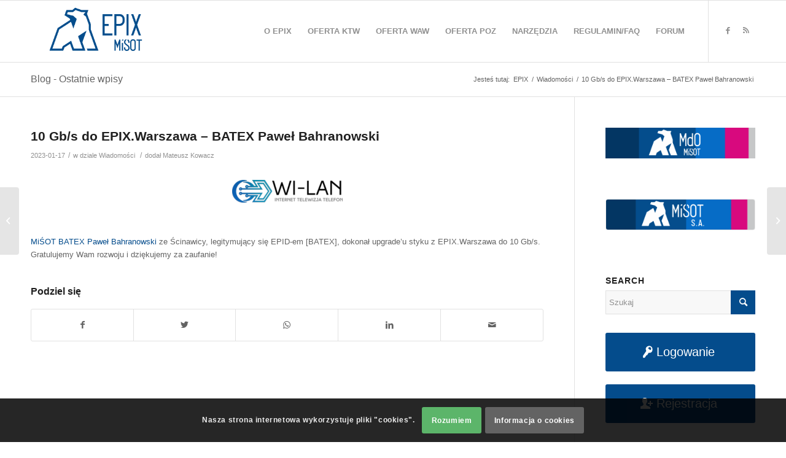

--- FILE ---
content_type: text/html; charset=UTF-8
request_url: https://www.epix.net.pl/10-gb-s-do-epix-warszawa-batex-pawel-bahranowski/
body_size: 20648
content:
<!DOCTYPE html>
<html lang="pl-PL" class="html_stretched responsive av-preloader-disabled av-default-lightbox  html_header_top html_logo_left html_main_nav_header html_menu_right html_custom html_header_sticky html_header_shrinking html_mobile_menu_tablet html_header_searchicon_disabled html_content_align_center html_header_unstick_top_disabled html_header_stretch_disabled html_av-submenu-hidden html_av-submenu-display-click html_av-overlay-side html_av-overlay-side-classic html_av-submenu-noclone html_entry_id_45858 av-cookies-consent-show-message-bar av-cookies-cookie-consent-enabled av-cookies-can-opt-out av-cookies-user-silent-accept avia-cookie-check-browser-settings av-no-preview html_text_menu_active ">
<head>
<meta charset="UTF-8" />
<meta name="robots" content="index, follow" />


<!-- mobile setting -->
<meta name="viewport" content="width=device-width, initial-scale=1, maximum-scale=1">

<!-- Scripts/CSS and wp_head hook -->

<script async src="//pagead2.googlesyndication.com/pagead/js/adsbygoogle.js"></script>
<script>
  (adsbygoogle = window.adsbygoogle || []).push({
    google_ad_client: "ca-pub-1962911630803528",
    enable_page_level_ads: true
  });
</script>

<script type='text/javascript'>
  var googletag = googletag || {};
  googletag.cmd = googletag.cmd || [];
  (function() {
    var gads = document.createElement('script');
    gads.async = true;
    gads.type = 'text/javascript';
    var useSSL = 'https:' == document.location.protocol;
    gads.src = (useSSL ? 'https:' : 'http:') +
      '//www.googletagservices.com/tag/js/gpt.js';
    var node = document.getElementsByTagName('script')[0];
    node.parentNode.insertBefore(gads, node);
  })();
</script>

<script type='text/javascript'>
  googletag.cmd.push(function() {
        // Define a size mapping object. The first parameter to addSize is
    // a viewport size, while the second is a list of allowed ad sizes.
    var mapping = googletag.sizeMapping().
    // Small add
    addSize([100, 100], [295, 60]).
    // Same width as mapping above, more available height
    addSize([650, 200], [554, 60]).
    // Landscape tablet
    addSize([770, 200], [295, 60]).
    // Desktop
    addSize([1300, 200], [554, 60]).build();

    googletag.defineSlot('/66421060/CC', [[295, 60], [554, 60]], 'div-gpt-ad-1449743144409-0').defineSizeMapping(mapping).addService(googletag.pubads());
    googletag.pubads().enableSingleRequest();
    googletag.enableServices();
  });
</script>


<title>10 Gb/s do EPIX.Warszawa – BATEX Paweł Bahranowski &#8211; EPIX</title>
<meta name='robots' content='max-image-preview:large' />

				<script type='text/javascript'>

				function avia_cookie_check_sessionStorage()
				{
					//	FF throws error when all cookies blocked !!
					var sessionBlocked = false;
					try
					{
						var test = sessionStorage.getItem( 'aviaCookieRefused' ) != null;
					}
					catch(e)
					{
						sessionBlocked = true;
					}
					
					var aviaCookieRefused = ! sessionBlocked ? sessionStorage.getItem( 'aviaCookieRefused' ) : null;
					
					var html = document.getElementsByTagName('html')[0];

					/**
					 * Set a class to avoid calls to sessionStorage
					 */
					if( sessionBlocked || aviaCookieRefused )
					{
						if( html.className.indexOf('av-cookies-session-refused') < 0 )
						{
							html.className += ' av-cookies-session-refused';
						}
					}
					
					if( sessionBlocked || aviaCookieRefused || document.cookie.match(/aviaCookieConsent/) )
					{
						if( html.className.indexOf('av-cookies-user-silent-accept') >= 0 )
						{
							 html.className = html.className.replace(/\bav-cookies-user-silent-accept\b/g, '');
						}
					}
				}

				avia_cookie_check_sessionStorage();

			</script>
			<link rel="alternate" type="application/rss+xml" title="EPIX &raquo; Kanał z wpisami" href="https://www.epix.net.pl/feed/" />
<link rel="alternate" type="application/rss+xml" title="EPIX &raquo; Kanał z komentarzami" href="https://www.epix.net.pl/comments/feed/" />
<link rel="alternate" type="application/rss+xml" title="EPIX &raquo; 10 Gb/s do EPIX.Warszawa – BATEX Paweł Bahranowski Kanał z komentarzami" href="https://www.epix.net.pl/10-gb-s-do-epix-warszawa-batex-pawel-bahranowski/feed/" />
<link rel="alternate" title="oEmbed (JSON)" type="application/json+oembed" href="https://www.epix.net.pl/wp-json/oembed/1.0/embed?url=https%3A%2F%2Fwww.epix.net.pl%2F10-gb-s-do-epix-warszawa-batex-pawel-bahranowski%2F" />
<link rel="alternate" title="oEmbed (XML)" type="text/xml+oembed" href="https://www.epix.net.pl/wp-json/oembed/1.0/embed?url=https%3A%2F%2Fwww.epix.net.pl%2F10-gb-s-do-epix-warszawa-batex-pawel-bahranowski%2F&#038;format=xml" />
<style id='wp-img-auto-sizes-contain-inline-css' type='text/css'>
img:is([sizes=auto i],[sizes^="auto," i]){contain-intrinsic-size:3000px 1500px}
/*# sourceURL=wp-img-auto-sizes-contain-inline-css */
</style>
<style id='wp-emoji-styles-inline-css' type='text/css'>

	img.wp-smiley, img.emoji {
		display: inline !important;
		border: none !important;
		box-shadow: none !important;
		height: 1em !important;
		width: 1em !important;
		margin: 0 0.07em !important;
		vertical-align: -0.1em !important;
		background: none !important;
		padding: 0 !important;
	}
/*# sourceURL=wp-emoji-styles-inline-css */
</style>
<style id='wp-block-library-inline-css' type='text/css'>
:root{--wp-block-synced-color:#7a00df;--wp-block-synced-color--rgb:122,0,223;--wp-bound-block-color:var(--wp-block-synced-color);--wp-editor-canvas-background:#ddd;--wp-admin-theme-color:#007cba;--wp-admin-theme-color--rgb:0,124,186;--wp-admin-theme-color-darker-10:#006ba1;--wp-admin-theme-color-darker-10--rgb:0,107,160.5;--wp-admin-theme-color-darker-20:#005a87;--wp-admin-theme-color-darker-20--rgb:0,90,135;--wp-admin-border-width-focus:2px}@media (min-resolution:192dpi){:root{--wp-admin-border-width-focus:1.5px}}.wp-element-button{cursor:pointer}:root .has-very-light-gray-background-color{background-color:#eee}:root .has-very-dark-gray-background-color{background-color:#313131}:root .has-very-light-gray-color{color:#eee}:root .has-very-dark-gray-color{color:#313131}:root .has-vivid-green-cyan-to-vivid-cyan-blue-gradient-background{background:linear-gradient(135deg,#00d084,#0693e3)}:root .has-purple-crush-gradient-background{background:linear-gradient(135deg,#34e2e4,#4721fb 50%,#ab1dfe)}:root .has-hazy-dawn-gradient-background{background:linear-gradient(135deg,#faaca8,#dad0ec)}:root .has-subdued-olive-gradient-background{background:linear-gradient(135deg,#fafae1,#67a671)}:root .has-atomic-cream-gradient-background{background:linear-gradient(135deg,#fdd79a,#004a59)}:root .has-nightshade-gradient-background{background:linear-gradient(135deg,#330968,#31cdcf)}:root .has-midnight-gradient-background{background:linear-gradient(135deg,#020381,#2874fc)}:root{--wp--preset--font-size--normal:16px;--wp--preset--font-size--huge:42px}.has-regular-font-size{font-size:1em}.has-larger-font-size{font-size:2.625em}.has-normal-font-size{font-size:var(--wp--preset--font-size--normal)}.has-huge-font-size{font-size:var(--wp--preset--font-size--huge)}.has-text-align-center{text-align:center}.has-text-align-left{text-align:left}.has-text-align-right{text-align:right}.has-fit-text{white-space:nowrap!important}#end-resizable-editor-section{display:none}.aligncenter{clear:both}.items-justified-left{justify-content:flex-start}.items-justified-center{justify-content:center}.items-justified-right{justify-content:flex-end}.items-justified-space-between{justify-content:space-between}.screen-reader-text{border:0;clip-path:inset(50%);height:1px;margin:-1px;overflow:hidden;padding:0;position:absolute;width:1px;word-wrap:normal!important}.screen-reader-text:focus{background-color:#ddd;clip-path:none;color:#444;display:block;font-size:1em;height:auto;left:5px;line-height:normal;padding:15px 23px 14px;text-decoration:none;top:5px;width:auto;z-index:100000}html :where(.has-border-color){border-style:solid}html :where([style*=border-top-color]){border-top-style:solid}html :where([style*=border-right-color]){border-right-style:solid}html :where([style*=border-bottom-color]){border-bottom-style:solid}html :where([style*=border-left-color]){border-left-style:solid}html :where([style*=border-width]){border-style:solid}html :where([style*=border-top-width]){border-top-style:solid}html :where([style*=border-right-width]){border-right-style:solid}html :where([style*=border-bottom-width]){border-bottom-style:solid}html :where([style*=border-left-width]){border-left-style:solid}html :where(img[class*=wp-image-]){height:auto;max-width:100%}:where(figure){margin:0 0 1em}html :where(.is-position-sticky){--wp-admin--admin-bar--position-offset:var(--wp-admin--admin-bar--height,0px)}@media screen and (max-width:600px){html :where(.is-position-sticky){--wp-admin--admin-bar--position-offset:0px}}

/*# sourceURL=wp-block-library-inline-css */
</style><style id='global-styles-inline-css' type='text/css'>
:root{--wp--preset--aspect-ratio--square: 1;--wp--preset--aspect-ratio--4-3: 4/3;--wp--preset--aspect-ratio--3-4: 3/4;--wp--preset--aspect-ratio--3-2: 3/2;--wp--preset--aspect-ratio--2-3: 2/3;--wp--preset--aspect-ratio--16-9: 16/9;--wp--preset--aspect-ratio--9-16: 9/16;--wp--preset--color--black: #000000;--wp--preset--color--cyan-bluish-gray: #abb8c3;--wp--preset--color--white: #ffffff;--wp--preset--color--pale-pink: #f78da7;--wp--preset--color--vivid-red: #cf2e2e;--wp--preset--color--luminous-vivid-orange: #ff6900;--wp--preset--color--luminous-vivid-amber: #fcb900;--wp--preset--color--light-green-cyan: #7bdcb5;--wp--preset--color--vivid-green-cyan: #00d084;--wp--preset--color--pale-cyan-blue: #8ed1fc;--wp--preset--color--vivid-cyan-blue: #0693e3;--wp--preset--color--vivid-purple: #9b51e0;--wp--preset--gradient--vivid-cyan-blue-to-vivid-purple: linear-gradient(135deg,rgb(6,147,227) 0%,rgb(155,81,224) 100%);--wp--preset--gradient--light-green-cyan-to-vivid-green-cyan: linear-gradient(135deg,rgb(122,220,180) 0%,rgb(0,208,130) 100%);--wp--preset--gradient--luminous-vivid-amber-to-luminous-vivid-orange: linear-gradient(135deg,rgb(252,185,0) 0%,rgb(255,105,0) 100%);--wp--preset--gradient--luminous-vivid-orange-to-vivid-red: linear-gradient(135deg,rgb(255,105,0) 0%,rgb(207,46,46) 100%);--wp--preset--gradient--very-light-gray-to-cyan-bluish-gray: linear-gradient(135deg,rgb(238,238,238) 0%,rgb(169,184,195) 100%);--wp--preset--gradient--cool-to-warm-spectrum: linear-gradient(135deg,rgb(74,234,220) 0%,rgb(151,120,209) 20%,rgb(207,42,186) 40%,rgb(238,44,130) 60%,rgb(251,105,98) 80%,rgb(254,248,76) 100%);--wp--preset--gradient--blush-light-purple: linear-gradient(135deg,rgb(255,206,236) 0%,rgb(152,150,240) 100%);--wp--preset--gradient--blush-bordeaux: linear-gradient(135deg,rgb(254,205,165) 0%,rgb(254,45,45) 50%,rgb(107,0,62) 100%);--wp--preset--gradient--luminous-dusk: linear-gradient(135deg,rgb(255,203,112) 0%,rgb(199,81,192) 50%,rgb(65,88,208) 100%);--wp--preset--gradient--pale-ocean: linear-gradient(135deg,rgb(255,245,203) 0%,rgb(182,227,212) 50%,rgb(51,167,181) 100%);--wp--preset--gradient--electric-grass: linear-gradient(135deg,rgb(202,248,128) 0%,rgb(113,206,126) 100%);--wp--preset--gradient--midnight: linear-gradient(135deg,rgb(2,3,129) 0%,rgb(40,116,252) 100%);--wp--preset--font-size--small: 13px;--wp--preset--font-size--medium: 20px;--wp--preset--font-size--large: 36px;--wp--preset--font-size--x-large: 42px;--wp--preset--spacing--20: 0.44rem;--wp--preset--spacing--30: 0.67rem;--wp--preset--spacing--40: 1rem;--wp--preset--spacing--50: 1.5rem;--wp--preset--spacing--60: 2.25rem;--wp--preset--spacing--70: 3.38rem;--wp--preset--spacing--80: 5.06rem;--wp--preset--shadow--natural: 6px 6px 9px rgba(0, 0, 0, 0.2);--wp--preset--shadow--deep: 12px 12px 50px rgba(0, 0, 0, 0.4);--wp--preset--shadow--sharp: 6px 6px 0px rgba(0, 0, 0, 0.2);--wp--preset--shadow--outlined: 6px 6px 0px -3px rgb(255, 255, 255), 6px 6px rgb(0, 0, 0);--wp--preset--shadow--crisp: 6px 6px 0px rgb(0, 0, 0);}:where(.is-layout-flex){gap: 0.5em;}:where(.is-layout-grid){gap: 0.5em;}body .is-layout-flex{display: flex;}.is-layout-flex{flex-wrap: wrap;align-items: center;}.is-layout-flex > :is(*, div){margin: 0;}body .is-layout-grid{display: grid;}.is-layout-grid > :is(*, div){margin: 0;}:where(.wp-block-columns.is-layout-flex){gap: 2em;}:where(.wp-block-columns.is-layout-grid){gap: 2em;}:where(.wp-block-post-template.is-layout-flex){gap: 1.25em;}:where(.wp-block-post-template.is-layout-grid){gap: 1.25em;}.has-black-color{color: var(--wp--preset--color--black) !important;}.has-cyan-bluish-gray-color{color: var(--wp--preset--color--cyan-bluish-gray) !important;}.has-white-color{color: var(--wp--preset--color--white) !important;}.has-pale-pink-color{color: var(--wp--preset--color--pale-pink) !important;}.has-vivid-red-color{color: var(--wp--preset--color--vivid-red) !important;}.has-luminous-vivid-orange-color{color: var(--wp--preset--color--luminous-vivid-orange) !important;}.has-luminous-vivid-amber-color{color: var(--wp--preset--color--luminous-vivid-amber) !important;}.has-light-green-cyan-color{color: var(--wp--preset--color--light-green-cyan) !important;}.has-vivid-green-cyan-color{color: var(--wp--preset--color--vivid-green-cyan) !important;}.has-pale-cyan-blue-color{color: var(--wp--preset--color--pale-cyan-blue) !important;}.has-vivid-cyan-blue-color{color: var(--wp--preset--color--vivid-cyan-blue) !important;}.has-vivid-purple-color{color: var(--wp--preset--color--vivid-purple) !important;}.has-black-background-color{background-color: var(--wp--preset--color--black) !important;}.has-cyan-bluish-gray-background-color{background-color: var(--wp--preset--color--cyan-bluish-gray) !important;}.has-white-background-color{background-color: var(--wp--preset--color--white) !important;}.has-pale-pink-background-color{background-color: var(--wp--preset--color--pale-pink) !important;}.has-vivid-red-background-color{background-color: var(--wp--preset--color--vivid-red) !important;}.has-luminous-vivid-orange-background-color{background-color: var(--wp--preset--color--luminous-vivid-orange) !important;}.has-luminous-vivid-amber-background-color{background-color: var(--wp--preset--color--luminous-vivid-amber) !important;}.has-light-green-cyan-background-color{background-color: var(--wp--preset--color--light-green-cyan) !important;}.has-vivid-green-cyan-background-color{background-color: var(--wp--preset--color--vivid-green-cyan) !important;}.has-pale-cyan-blue-background-color{background-color: var(--wp--preset--color--pale-cyan-blue) !important;}.has-vivid-cyan-blue-background-color{background-color: var(--wp--preset--color--vivid-cyan-blue) !important;}.has-vivid-purple-background-color{background-color: var(--wp--preset--color--vivid-purple) !important;}.has-black-border-color{border-color: var(--wp--preset--color--black) !important;}.has-cyan-bluish-gray-border-color{border-color: var(--wp--preset--color--cyan-bluish-gray) !important;}.has-white-border-color{border-color: var(--wp--preset--color--white) !important;}.has-pale-pink-border-color{border-color: var(--wp--preset--color--pale-pink) !important;}.has-vivid-red-border-color{border-color: var(--wp--preset--color--vivid-red) !important;}.has-luminous-vivid-orange-border-color{border-color: var(--wp--preset--color--luminous-vivid-orange) !important;}.has-luminous-vivid-amber-border-color{border-color: var(--wp--preset--color--luminous-vivid-amber) !important;}.has-light-green-cyan-border-color{border-color: var(--wp--preset--color--light-green-cyan) !important;}.has-vivid-green-cyan-border-color{border-color: var(--wp--preset--color--vivid-green-cyan) !important;}.has-pale-cyan-blue-border-color{border-color: var(--wp--preset--color--pale-cyan-blue) !important;}.has-vivid-cyan-blue-border-color{border-color: var(--wp--preset--color--vivid-cyan-blue) !important;}.has-vivid-purple-border-color{border-color: var(--wp--preset--color--vivid-purple) !important;}.has-vivid-cyan-blue-to-vivid-purple-gradient-background{background: var(--wp--preset--gradient--vivid-cyan-blue-to-vivid-purple) !important;}.has-light-green-cyan-to-vivid-green-cyan-gradient-background{background: var(--wp--preset--gradient--light-green-cyan-to-vivid-green-cyan) !important;}.has-luminous-vivid-amber-to-luminous-vivid-orange-gradient-background{background: var(--wp--preset--gradient--luminous-vivid-amber-to-luminous-vivid-orange) !important;}.has-luminous-vivid-orange-to-vivid-red-gradient-background{background: var(--wp--preset--gradient--luminous-vivid-orange-to-vivid-red) !important;}.has-very-light-gray-to-cyan-bluish-gray-gradient-background{background: var(--wp--preset--gradient--very-light-gray-to-cyan-bluish-gray) !important;}.has-cool-to-warm-spectrum-gradient-background{background: var(--wp--preset--gradient--cool-to-warm-spectrum) !important;}.has-blush-light-purple-gradient-background{background: var(--wp--preset--gradient--blush-light-purple) !important;}.has-blush-bordeaux-gradient-background{background: var(--wp--preset--gradient--blush-bordeaux) !important;}.has-luminous-dusk-gradient-background{background: var(--wp--preset--gradient--luminous-dusk) !important;}.has-pale-ocean-gradient-background{background: var(--wp--preset--gradient--pale-ocean) !important;}.has-electric-grass-gradient-background{background: var(--wp--preset--gradient--electric-grass) !important;}.has-midnight-gradient-background{background: var(--wp--preset--gradient--midnight) !important;}.has-small-font-size{font-size: var(--wp--preset--font-size--small) !important;}.has-medium-font-size{font-size: var(--wp--preset--font-size--medium) !important;}.has-large-font-size{font-size: var(--wp--preset--font-size--large) !important;}.has-x-large-font-size{font-size: var(--wp--preset--font-size--x-large) !important;}
/*# sourceURL=global-styles-inline-css */
</style>

<style id='classic-theme-styles-inline-css' type='text/css'>
/*! This file is auto-generated */
.wp-block-button__link{color:#fff;background-color:#32373c;border-radius:9999px;box-shadow:none;text-decoration:none;padding:calc(.667em + 2px) calc(1.333em + 2px);font-size:1.125em}.wp-block-file__button{background:#32373c;color:#fff;text-decoration:none}
/*# sourceURL=/wp-includes/css/classic-themes.min.css */
</style>
<link rel='stylesheet' id='auth0-widget-css' href='https://www.epix.net.pl/wp-content/plugins/auth0/assets/css/main.css?ver=4.6.2' type='text/css' media='all' />
<link rel='stylesheet' id='avia-merged-styles-css' href='https://www.epix.net.pl/wp-content/uploads/dynamic_avia/avia-merged-styles-f17dd846ad62f141b899faa0858389ee---693e8d9a9ba6c.css' type='text/css' media='all' />
<script type="text/javascript" src="https://www.epix.net.pl/wp-includes/js/jquery/jquery.min.js?ver=3.7.1" id="jquery-core-js"></script>
<script type="text/javascript" src="https://www.epix.net.pl/wp-includes/js/jquery/jquery-migrate.min.js?ver=3.4.1" id="jquery-migrate-js"></script>
<script type="text/javascript" id="wpgmza_data-js-extra">
/* <![CDATA[ */
var wpgmza_google_api_status = {"message":"Enqueued","code":"ENQUEUED"};
//# sourceURL=wpgmza_data-js-extra
/* ]]> */
</script>
<script type="text/javascript" src="https://www.epix.net.pl/wp-content/plugins/wp-google-maps/wpgmza_data.js?ver=2bf64ec96d9282f7a4bcbeb2272b9264" id="wpgmza_data-js"></script>
<link rel="https://api.w.org/" href="https://www.epix.net.pl/wp-json/" /><link rel="alternate" title="JSON" type="application/json" href="https://www.epix.net.pl/wp-json/wp/v2/posts/45858" /><link rel="EditURI" type="application/rsd+xml" title="RSD" href="https://www.epix.net.pl/xmlrpc.php?rsd" />

<link rel="canonical" href="https://www.epix.net.pl/10-gb-s-do-epix-warszawa-batex-pawel-bahranowski/" />
<link rel='shortlink' href='https://www.epix.net.pl/?p=45858' />
<!-- Facebook Pixel Code -->
<script>
!function(f,b,e,v,n,t,s)
Unknown macro: {if(f.fbq)return;n=f.fbq=function()

{n.callMethod? n.callMethod.apply(n,arguments):n.queue.push(arguments)}
;if(!f._fbq)f._fbq=n;n.push=n;n.loaded=!0;n.version='2.0';n.queue=[];t=b.createElement(e);t.async=!0;t.src=v;s=b.getElementsByTagName(e)[0];s.parentNode.insertBefore(t,s)}
(window,document,'script',
'https://connect.facebook.net/en_US/fbevents.js');
 
fbq('init', '310396416753928');
fbq('track', 'PageView');
</script>
<noscript>
<img height="1" width="1"
src="https://www.facebook.com/tr?id=310396416753928&ev=PageView
&noscript=1"/>
</noscript>
<!-- End Facebook Pixel Code --><script>document.documentElement.className += " js";</script>
<link rel="profile" href="https://gmpg.org/xfn/11" />
<link rel="alternate" type="application/rss+xml" title="EPIX RSS2 Feed" href="https://www.epix.net.pl/feed/" />
<link rel="pingback" href="https://www.epix.net.pl/xmlrpc.php" />

<style type='text/css' media='screen'>
 #top #header_main > .container, #top #header_main > .container .main_menu  .av-main-nav > li > a, #top #header_main #menu-item-shop .cart_dropdown_link{ height:100px; line-height: 100px; }
 .html_top_nav_header .av-logo-container{ height:100px;  }
 .html_header_top.html_header_sticky #top #wrap_all #main{ padding-top:100px; } 
</style>
<!--[if lt IE 9]><script src="https://www.epix.net.pl/wp-content/themes/enfold/js/html5shiv.js"></script><![endif]-->
<link rel="icon" href="https://www.epix.net.pl/wp-content/uploads/2021/06/epix-favicon.png" type="image/png">

<!-- To speed up the rendering and to display the site as fast as possible to the user we include some styles and scripts for above the fold content inline -->
<script type="text/javascript">'use strict';var avia_is_mobile=!1;if(/Android|webOS|iPhone|iPad|iPod|BlackBerry|IEMobile|Opera Mini/i.test(navigator.userAgent)&&'ontouchstart' in document.documentElement){avia_is_mobile=!0;document.documentElement.className+=' avia_mobile '}
else{document.documentElement.className+=' avia_desktop '};document.documentElement.className+=' js_active ';(function(){var e=['-webkit-','-moz-','-ms-',''],n='';for(var t in e){if(e[t]+'transform' in document.documentElement.style){document.documentElement.className+=' avia_transform ';n=e[t]+'transform'};if(e[t]+'perspective' in document.documentElement.style)document.documentElement.className+=' avia_transform3d '};if(typeof document.getElementsByClassName=='function'&&typeof document.documentElement.getBoundingClientRect=='function'&&avia_is_mobile==!1){if(n&&window.innerHeight>0){setTimeout(function(){var e=0,o={},a=0,t=document.getElementsByClassName('av-parallax'),i=window.pageYOffset||document.documentElement.scrollTop;for(e=0;e<t.length;e++){t[e].style.top='0px';o=t[e].getBoundingClientRect();a=Math.ceil((window.innerHeight+i-o.top)*0.3);t[e].style[n]='translate(0px, '+a+'px)';t[e].style.top='auto';t[e].className+=' enabled-parallax '}},50)}}})();</script>		<style type="text/css" id="wp-custom-css">
			[av_one_fifth first min_height='' vertical_alignment='av-align-top' space='' row_boxshadow='' row_boxshadow_color='' row_boxshadow_width='10' custom_margin='' margin='0px' mobile_breaking='' border='' border_color='' radius='0px' padding='0px' column_boxshadow='' column_boxshadow_color='' column_boxshadow_width='10' background='bg_color' background_color='' background_gradient_color1='' background_gradient_color2='' background_gradient_direction='vertical' src='' background_position='top left' background_repeat='no-repeat' highlight='' highlight_size='' animation='' link='' linktarget='' link_hover='' title_attr='' alt_attr='' mobile_display='' id='' custom_class='' template_class='' aria_label='' av_uid='av-1o80r' sc_version='1.0'][/av_one_fifth]

[av_three_fifth min_height='' vertical_alignment='av-align-top' space='' row_boxshadow='' row_boxshadow_color='' row_boxshadow_width='10' custom_margin='' margin='0px' mobile_breaking='' border='' border_color='' radius='0px' padding='0px' column_boxshadow='' column_boxshadow_color='' column_boxshadow_width='10' background='bg_color' background_color='' background_gradient_color1='' background_gradient_color2='' background_gradient_direction='vertical' src='' background_position='top left' background_repeat='no-repeat' highlight='' highlight_size='' animation='' link='' linktarget='' link_hover='' title_attr='' alt_attr='' mobile_display='' id='' custom_class='' template_class='' aria_label='' av_uid='av-2gxaq3' sc_version='1.0']

[av_image src='https://www.epix.net.pl/wp-content/uploads/2024/08/komunikat2.jpg' attachment='50433' attachment_size='full' copyright='' caption='' styling='no-styling' align='center' font_size='' overlay_opacity='0.4' overlay_color='#000000' overlay_text_color='#ffffff' animation='no-animation' hover='' appearance='' link='' target='' title_attr='' alt_attr='' lazy_loading='disabled' id='' custom_class='' template_class='' av_element_hidden_in_editor='0' av_uid='av-m0cv9wkw' sc_version='1.0' admin_preview_bg=''][/av_image]

[av_textblock size='' av-medium-font-size='' av-small-font-size='' av-mini-font-size='' font_color='' color='' id='' custom_class='' template_class='' av_uid='av-m0cvbyks' sc_version='1.0' admin_preview_bg='']
W ostatnich tygodniach trafiły do nas informacje o dystrybucji polskojęzycznych kanałów TV przez podmioty, których strony internetowe w sposób nieuprawniony kierują do strony epix.net.pl. Informujemy, że Grupa MiŚOT jest wyłącznie dystrybutorem Kameleon.TV. EPIX nie sprzedawał i nie sprzedaje w kraju i za granicą polskojęzycznych kanałów telewizyjnych.
[/av_textblock]

[/av_three_fifth][av_hr class='invisible' icon_select='yes' icon='ue808' font='entypo-fontello' position='center' shadow='no-shadow' height='100' custom_border='av-border-thin' custom_width='50px' custom_margin_top='30px' custom_margin_bottom='30px' custom_border_color='' custom_icon_color='' id='' custom_class='' template_class='' av_uid='av-m0cvgxn1' sc_version='1.0' admin_preview_bg='']

[av_codeblock wrapper_element='' wrapper_element_attributes='' custom_class='' av_uid='av-2l21nv']


//  0) {
       return 82;
     } else {
       return 50;
     }
   }
 
  jQuery.ajax({
     url: 'https://newstats.epix.net.pl/website/epix-customers-with-status.html',
     cache: false,
     beforeSend: function() {
       jQuery('#epix-clients').html('Trwa pobieranie...');
     },
     success: function(data) {
       jQuery('#epix-clients').html(data);
      
       jQuery('#epix-clients table').floatThead({
         top: setTopMargin()
       });
     },
     error: function() {
       jQuery('#epix-clients').html('Wystąpił błąd, nie można pobrać danych.')
     }
   });
});
// ]]>
[/av_codeblock]		</style>
		<style type='text/css'>
@font-face {font-family: 'entypo-fontello'; font-weight: normal; font-style: normal; font-display: auto;
src: url('https://www.epix.net.pl/wp-content/themes/enfold/config-templatebuilder/avia-template-builder/assets/fonts/entypo-fontello.woff2') format('woff2'),
url('https://www.epix.net.pl/wp-content/themes/enfold/config-templatebuilder/avia-template-builder/assets/fonts/entypo-fontello.woff') format('woff'),
url('https://www.epix.net.pl/wp-content/themes/enfold/config-templatebuilder/avia-template-builder/assets/fonts/entypo-fontello.ttf') format('truetype'), 
url('https://www.epix.net.pl/wp-content/themes/enfold/config-templatebuilder/avia-template-builder/assets/fonts/entypo-fontello.svg#entypo-fontello') format('svg'),
url('https://www.epix.net.pl/wp-content/themes/enfold/config-templatebuilder/avia-template-builder/assets/fonts/entypo-fontello.eot'),
url('https://www.epix.net.pl/wp-content/themes/enfold/config-templatebuilder/avia-template-builder/assets/fonts/entypo-fontello.eot?#iefix') format('embedded-opentype');
} #top .avia-font-entypo-fontello, body .avia-font-entypo-fontello, html body [data-av_iconfont='entypo-fontello']:before{ font-family: 'entypo-fontello'; }
</style>

<!--
Debugging Info for Theme support: 

Theme: Enfold
Version: 4.8.1
Installed: enfold
AviaFramework Version: 5.0
AviaBuilder Version: 4.8
aviaElementManager Version: 1.0.1
- - - - - - - - - - -
ChildTheme: Enfold Child
ChildTheme Version: 1.0
ChildTheme Installed: enfold

ML:1024-PU:43-PLA:42
WP:6.9
Compress: CSS:all theme files - JS:all theme files
Updates: enabled - token has changed and not verified
PLAu:41
-->
</head>




<body id="top" class="wp-singular post-template-default single single-post postid-45858 single-format-standard wp-theme-enfold wp-child-theme-enfold-child  rtl_columns stretched arial-websave arial" itemscope="itemscope" itemtype="https://schema.org/WebPage" >

	
	<div id='wrap_all'>

	
<header id='header' class='all_colors header_color light_bg_color  av_header_top av_logo_left av_main_nav_header av_menu_right av_custom av_header_sticky av_header_shrinking av_header_stretch_disabled av_mobile_menu_tablet av_header_searchicon_disabled av_header_unstick_top_disabled av_bottom_nav_disabled  av_header_border_disabled'  role="banner" itemscope="itemscope" itemtype="https://schema.org/WPHeader" >

		<div  id='header_main' class='container_wrap container_wrap_logo'>
	
        <div class='container av-logo-container'><div class='inner-container'><span class='logo'><a href='https://www.epix.net.pl/'><img height="100" width="300" src='https://www.epix.net.pl/wp-content/uploads/2021/06/epix-320x156-header.png' alt='EPIX' title='' /></a></span><nav class='main_menu' data-selectname='Select a page'  role="navigation" itemscope="itemscope" itemtype="https://schema.org/SiteNavigationElement" ><div class="avia-menu av-main-nav-wrap av_menu_icon_beside"><ul id="avia-menu" class="menu av-main-nav"><li id="menu-item-4787" class="menu-item menu-item-type-post_type menu-item-object-page menu-item-has-children menu-item-top-level menu-item-top-level-1"><a href="https://www.epix.net.pl/o-epix/" itemprop="url"><span class="avia-bullet"></span><span class="avia-menu-text">O EPIX</span><span class="avia-menu-fx"><span class="avia-arrow-wrap"><span class="avia-arrow"></span></span></span></a>


<ul class="sub-menu">
	<li id="menu-item-4798" class="menu-item menu-item-type-post_type menu-item-object-page"><a href="https://www.epix.net.pl/o-epix/kontakt/" itemprop="url"><span class="avia-bullet"></span><span class="avia-menu-text">Kontakt</span></a></li>
	<li id="menu-item-4800" class="menu-item menu-item-type-post_type menu-item-object-page"><a href="https://www.epix.net.pl/o-epix/misja/" itemprop="url"><span class="avia-bullet"></span><span class="avia-menu-text">Misja</span></a></li>
	<li id="menu-item-4801" class="menu-item menu-item-type-post_type menu-item-object-page"><a href="https://www.epix.net.pl/o-epix/wezly/" itemprop="url"><span class="avia-bullet"></span><span class="avia-menu-text">Węzły</span></a></li>
	<li id="menu-item-4802" class="menu-item menu-item-type-post_type menu-item-object-page"><a href="https://www.epix.net.pl/o-epix/zasady-rejestracji/" itemprop="url"><span class="avia-bullet"></span><span class="avia-menu-text">Zasady rejestracji</span></a></li>
	<li id="menu-item-4786" class="menu-item menu-item-type-post_type menu-item-object-page"><a href="https://www.epix.net.pl/o-epix/jak-sie-podlaczyc-do-epix/" itemprop="url"><span class="avia-bullet"></span><span class="avia-menu-text">Jak się podłączyć do EPIX?</span></a></li>
	<li id="menu-item-9783" class="menu-item menu-item-type-post_type menu-item-object-page"><a href="https://www.epix.net.pl/o-epix/uczestnicy/" itemprop="url"><span class="avia-bullet"></span><span class="avia-menu-text">Uczestnicy</span></a></li>
	<li id="menu-item-9862" class="menu-item menu-item-type-post_type menu-item-object-page"><a href="https://www.epix.net.pl/o-epix/mapa-uczestnikow-epix/" itemprop="url"><span class="avia-bullet"></span><span class="avia-menu-text">Mapa uczestników EPIX</span></a></li>
	<li id="menu-item-5288" class="menu-item menu-item-type-post_type menu-item-object-page"><a href="https://www.epix.net.pl/o-epix/operatorzy-transmisji/" itemprop="url"><span class="avia-bullet"></span><span class="avia-menu-text">Operatorzy transmisji</span></a></li>
	<li id="menu-item-4805" class="menu-item menu-item-type-post_type menu-item-object-page"><a href="https://www.epix.net.pl/o-epix/pliki/" itemprop="url"><span class="avia-bullet"></span><span class="avia-menu-text">Pliki</span></a></li>
</ul>
</li>
<li id="menu-item-4793" class="menu-item menu-item-type-post_type menu-item-object-page menu-item-has-children menu-item-top-level menu-item-top-level-2"><a href="https://www.epix.net.pl/oferta-katowice/" itemprop="url"><span class="avia-bullet"></span><span class="avia-menu-text">OFERTA KTW</span><span class="avia-menu-fx"><span class="avia-arrow-wrap"><span class="avia-arrow"></span></span></span></a>


<ul class="sub-menu">
	<li id="menu-item-13464" class="menu-item menu-item-type-custom menu-item-object-custom"><a target="_blank" href="http://www.misot.pl" itemprop="url" rel="noopener"><span class="avia-bullet"></span><span class="avia-menu-text">Wsparcie MiŚOT</span></a></li>
	<li id="menu-item-8053" class="menu-item menu-item-type-post_type menu-item-object-page"><a href="https://www.epix.net.pl/faq/" itemprop="url"><span class="avia-bullet"></span><span class="avia-menu-text">Informacje</span></a></li>
	<li id="menu-item-13671" class="menu-item menu-item-type-post_type menu-item-object-page"><a href="https://www.epix.net.pl/oferta-katowice/lacza-transmisyjne-do-epix/" itemprop="url"><span class="avia-bullet"></span><span class="avia-menu-text">Łącza/transmisje do EPIX</span></a></li>
	<li id="menu-item-4785" class="menu-item menu-item-type-post_type menu-item-object-page"><a href="https://www.epix.net.pl/oferta-katowice/dostep-do-epix/" itemprop="url"><span class="avia-bullet"></span><span class="avia-menu-text">Dostęp do EPIX – Porty</span></a></li>
	<li id="menu-item-4814" class="menu-item menu-item-type-post_type menu-item-object-page"><a href="https://www.epix.net.pl/oferta-katowice/openpeering/" itemprop="url"><span class="avia-bullet"></span><span class="avia-menu-text">Wymiana Ruchu &#8211; OpenPeering</span></a></li>
	<li id="menu-item-4816" class="menu-item menu-item-type-post_type menu-item-object-page"><a href="https://www.epix.net.pl/oferta-katowice/polski-internet/" itemprop="url"><span class="avia-bullet"></span><span class="avia-menu-text">Polski Internet</span></a></li>
	<li id="menu-item-4815" class="menu-item menu-item-type-post_type menu-item-object-page"><a href="https://www.epix.net.pl/oferta-katowice/globalny-internet/" itemprop="url"><span class="avia-bullet"></span><span class="avia-menu-text">Globalny Internet</span></a></li>
	<li id="menu-item-4817" class="menu-item menu-item-type-post_type menu-item-object-page"><a href="https://www.epix.net.pl/oferta-katowice/transmisja-danych/" itemprop="url"><span class="avia-bullet"></span><span class="avia-menu-text">Transmisje w EPIX – VLANy</span></a></li>
	<li id="menu-item-4818" class="menu-item menu-item-type-post_type menu-item-object-page"><a href="https://www.epix.net.pl/oferta-katowice/kolokacja/" itemprop="url"><span class="avia-bullet"></span><span class="avia-menu-text">Kolokacja</span></a></li>
	<li id="menu-item-4819" class="menu-item menu-item-type-post_type menu-item-object-page"><a href="https://www.epix.net.pl/oferta-katowice/epinet/" itemprop="url"><span class="avia-bullet"></span><span class="avia-menu-text">Usługi dla ISP bez IP/AS</span></a></li>
	<li id="menu-item-8123" class="menu-item menu-item-type-post_type menu-item-object-page"><a href="https://www.epix.net.pl/oferta-ogolnopolska/telewizja/" itemprop="url"><span class="avia-bullet"></span><span class="avia-menu-text">Telewizja</span></a></li>
	<li id="menu-item-8074" class="menu-item menu-item-type-post_type menu-item-object-page"><a href="https://www.epix.net.pl/oferta-ogolnopolska/telefonia-voip/" itemprop="url"><span class="avia-bullet"></span><span class="avia-menu-text">Telefonia VOIP</span></a></li>
	<li id="menu-item-8144" class="menu-item menu-item-type-post_type menu-item-object-page"><a href="https://www.epix.net.pl/oferta-ogolnopolska/zakupy-grupowe/" itemprop="url"><span class="avia-bullet"></span><span class="avia-menu-text">Zakupy grupowe</span></a></li>
	<li id="menu-item-8117" class="menu-item menu-item-type-post_type menu-item-object-page"><a href="https://www.epix.net.pl/oferta-ogolnopolska/monitoring-cctv-ip/" itemprop="url"><span class="avia-bullet"></span><span class="avia-menu-text">Monitoring CCTV IP</span></a></li>
	<li id="menu-item-8299" class="menu-item menu-item-type-post_type menu-item-object-page"><a href="https://www.epix.net.pl/oferta-ogolnopolska/call-center/" itemprop="url"><span class="avia-bullet"></span><span class="avia-menu-text">Call Center</span></a></li>
</ul>
</li>
<li id="menu-item-5123" class="menu-item menu-item-type-post_type menu-item-object-page menu-item-has-children menu-item-top-level menu-item-top-level-3"><a href="https://www.epix.net.pl/oferta-warszawa/" itemprop="url"><span class="avia-bullet"></span><span class="avia-menu-text">OFERTA WAW</span><span class="avia-menu-fx"><span class="avia-arrow-wrap"><span class="avia-arrow"></span></span></span></a>


<ul class="sub-menu">
	<li id="menu-item-8054" class="menu-item menu-item-type-post_type menu-item-object-page"><a href="https://www.epix.net.pl/faq/" itemprop="url"><span class="avia-bullet"></span><span class="avia-menu-text">Informacje</span></a></li>
	<li id="menu-item-13658" class="menu-item menu-item-type-post_type menu-item-object-page"><a href="https://www.epix.net.pl/oferta-warszawa/laczatransmisje-do-epix/" itemprop="url"><span class="avia-bullet"></span><span class="avia-menu-text">Łącza/transmisje do EPIX</span></a></li>
	<li id="menu-item-5147" class="menu-item menu-item-type-post_type menu-item-object-page"><a href="https://www.epix.net.pl/oferta-warszawa/dostep-do-epix/" itemprop="url"><span class="avia-bullet"></span><span class="avia-menu-text">Dostęp do EPIX – Porty</span></a></li>
	<li id="menu-item-5146" class="menu-item menu-item-type-post_type menu-item-object-page"><a href="https://www.epix.net.pl/oferta-warszawa/openpeering/" itemprop="url"><span class="avia-bullet"></span><span class="avia-menu-text">Wymiana Ruchu &#8211; OpenPeering</span></a></li>
	<li id="menu-item-5145" class="menu-item menu-item-type-post_type menu-item-object-page"><a href="https://www.epix.net.pl/oferta-warszawa/polski-internet/" itemprop="url"><span class="avia-bullet"></span><span class="avia-menu-text">Polski Internet</span></a></li>
	<li id="menu-item-5144" class="menu-item menu-item-type-post_type menu-item-object-page"><a href="https://www.epix.net.pl/oferta-warszawa/globalny-internet/" itemprop="url"><span class="avia-bullet"></span><span class="avia-menu-text">Globalny Internet</span></a></li>
	<li id="menu-item-5143" class="menu-item menu-item-type-post_type menu-item-object-page"><a href="https://www.epix.net.pl/oferta-warszawa/transmisja-danych/" itemprop="url"><span class="avia-bullet"></span><span class="avia-menu-text">Transmisje w EPIX – VLANy</span></a></li>
	<li id="menu-item-5142" class="menu-item menu-item-type-post_type menu-item-object-page"><a href="https://www.epix.net.pl/oferta-warszawa/kolokacja/" itemprop="url"><span class="avia-bullet"></span><span class="avia-menu-text">Kolokacja</span></a></li>
	<li id="menu-item-5141" class="menu-item menu-item-type-post_type menu-item-object-page"><a href="https://www.epix.net.pl/oferta-warszawa/uslugi-dla-isp-bez-ipas/" itemprop="url"><span class="avia-bullet"></span><span class="avia-menu-text">Usługi dla ISP bez IP/AS</span></a></li>
	<li id="menu-item-8124" class="menu-item menu-item-type-post_type menu-item-object-page"><a href="https://www.epix.net.pl/oferta-ogolnopolska/telewizja/" itemprop="url"><span class="avia-bullet"></span><span class="avia-menu-text">Telewizja</span></a></li>
	<li id="menu-item-8075" class="menu-item menu-item-type-post_type menu-item-object-page"><a href="https://www.epix.net.pl/oferta-ogolnopolska/telefonia-voip/" itemprop="url"><span class="avia-bullet"></span><span class="avia-menu-text">Telefonia VOIP</span></a></li>
	<li id="menu-item-8143" class="menu-item menu-item-type-post_type menu-item-object-page"><a href="https://www.epix.net.pl/oferta-ogolnopolska/zakupy-grupowe/" itemprop="url"><span class="avia-bullet"></span><span class="avia-menu-text">Zakupy grupowe</span></a></li>
	<li id="menu-item-8118" class="menu-item menu-item-type-post_type menu-item-object-page"><a href="https://www.epix.net.pl/oferta-ogolnopolska/monitoring-cctv-ip/" itemprop="url"><span class="avia-bullet"></span><span class="avia-menu-text">Monitoring CCTV IP</span></a></li>
	<li id="menu-item-8300" class="menu-item menu-item-type-post_type menu-item-object-page"><a href="https://www.epix.net.pl/oferta-ogolnopolska/call-center/" itemprop="url"><span class="avia-bullet"></span><span class="avia-menu-text">Call Center</span></a></li>
</ul>
</li>
<li id="menu-item-29608" class="menu-item menu-item-type-post_type menu-item-object-page menu-item-has-children menu-item-top-level menu-item-top-level-4"><a href="https://www.epix.net.pl/oferta-poznan/" itemprop="url"><span class="avia-bullet"></span><span class="avia-menu-text">OFERTA POZ</span><span class="avia-menu-fx"><span class="avia-arrow-wrap"><span class="avia-arrow"></span></span></span></a>


<ul class="sub-menu">
	<li id="menu-item-29618" class="menu-item menu-item-type-post_type menu-item-object-page"><a href="https://www.epix.net.pl/faq/" itemprop="url"><span class="avia-bullet"></span><span class="avia-menu-text">Informacje</span></a></li>
	<li id="menu-item-29609" class="menu-item menu-item-type-post_type menu-item-object-page"><a href="https://www.epix.net.pl/oferta-poznan/lacza-transmisje-do-epix/" itemprop="url"><span class="avia-bullet"></span><span class="avia-menu-text">Łącza/transmisje do EPIX</span></a></li>
	<li id="menu-item-29616" class="menu-item menu-item-type-post_type menu-item-object-page"><a href="https://www.epix.net.pl/oferta-poznan/dostep-do-epix-porty/" itemprop="url"><span class="avia-bullet"></span><span class="avia-menu-text">Dostęp do EPIX – Porty</span></a></li>
	<li id="menu-item-29615" class="menu-item menu-item-type-post_type menu-item-object-page"><a href="https://www.epix.net.pl/oferta-poznan/openpeering/" itemprop="url"><span class="avia-bullet"></span><span class="avia-menu-text">Wymiana Ruchu &#8211; OpenPeering</span></a></li>
	<li id="menu-item-29614" class="menu-item menu-item-type-post_type menu-item-object-page"><a href="https://www.epix.net.pl/oferta-poznan/polski-internet/" itemprop="url"><span class="avia-bullet"></span><span class="avia-menu-text">Polski Internet</span></a></li>
	<li id="menu-item-29613" class="menu-item menu-item-type-post_type menu-item-object-page"><a href="https://www.epix.net.pl/oferta-poznan/globalny-internet/" itemprop="url"><span class="avia-bullet"></span><span class="avia-menu-text">Globalny Internet</span></a></li>
	<li id="menu-item-29612" class="menu-item menu-item-type-post_type menu-item-object-page"><a href="https://www.epix.net.pl/oferta-poznan/transmisje-w-epix-vlany/" itemprop="url"><span class="avia-bullet"></span><span class="avia-menu-text">Transmisje w EPIX – VLANy</span></a></li>
	<li id="menu-item-29611" class="menu-item menu-item-type-post_type menu-item-object-page"><a href="https://www.epix.net.pl/oferta-poznan/kolokacja/" itemprop="url"><span class="avia-bullet"></span><span class="avia-menu-text">Kolokacja</span></a></li>
	<li id="menu-item-29610" class="menu-item menu-item-type-post_type menu-item-object-page"><a href="https://www.epix.net.pl/oferta-poznan/uslugi-dla-isp-bez-ip-as/" itemprop="url"><span class="avia-bullet"></span><span class="avia-menu-text">Usługi dla ISP bez IP/AS</span></a></li>
	<li id="menu-item-29620" class="menu-item menu-item-type-post_type menu-item-object-page"><a href="https://www.epix.net.pl/oferta-ogolnopolska/telewizja/" itemprop="url"><span class="avia-bullet"></span><span class="avia-menu-text">Telewizja</span></a></li>
	<li id="menu-item-29621" class="menu-item menu-item-type-post_type menu-item-object-page"><a href="https://www.epix.net.pl/oferta-ogolnopolska/telefonia-voip/" itemprop="url"><span class="avia-bullet"></span><span class="avia-menu-text">Telefonia VOIP</span></a></li>
	<li id="menu-item-29622" class="menu-item menu-item-type-post_type menu-item-object-page"><a href="https://www.epix.net.pl/oferta-ogolnopolska/zakupy-grupowe/" itemprop="url"><span class="avia-bullet"></span><span class="avia-menu-text">Zakupy grupowe</span></a></li>
	<li id="menu-item-29623" class="menu-item menu-item-type-post_type menu-item-object-page"><a href="https://www.epix.net.pl/oferta-ogolnopolska/monitoring-cctv-ip/" itemprop="url"><span class="avia-bullet"></span><span class="avia-menu-text">Monitoring CCTV IP</span></a></li>
	<li id="menu-item-29624" class="menu-item menu-item-type-post_type menu-item-object-page"><a href="https://www.epix.net.pl/oferta-ogolnopolska/call-center/" itemprop="url"><span class="avia-bullet"></span><span class="avia-menu-text">Call Center</span></a></li>
</ul>
</li>
<li id="menu-item-4796" class="menu-item menu-item-type-post_type menu-item-object-page menu-item-has-children menu-item-top-level menu-item-top-level-5"><a href="https://www.epix.net.pl/narzedzia/" itemprop="url"><span class="avia-bullet"></span><span class="avia-menu-text">NARZĘDZIA</span><span class="avia-menu-fx"><span class="avia-arrow-wrap"><span class="avia-arrow"></span></span></span></a>


<ul class="sub-menu">
	<li id="menu-item-4807" class="menu-item menu-item-type-post_type menu-item-object-page"><a href="https://www.epix.net.pl/narzedzia/skanery/" itemprop="url"><span class="avia-bullet"></span><span class="avia-menu-text">Skanery</span></a></li>
	<li id="menu-item-9308" class="menu-item menu-item-type-post_type menu-item-object-page"><a href="https://www.epix.net.pl/narzedzia/statystyki-epix/" itemprop="url"><span class="avia-bullet"></span><span class="avia-menu-text">Statystyki EPIX</span></a></li>
	<li id="menu-item-12467" class="menu-item menu-item-type-post_type menu-item-object-page"><a href="https://www.epix.net.pl/narzedzia/looking-glass/" itemprop="url"><span class="avia-bullet"></span><span class="avia-menu-text">Looking Glass</span></a></li>
	<li id="menu-item-4812" class="menu-item menu-item-type-post_type menu-item-object-page"><a href="https://www.epix.net.pl/narzedzia/communities/" itemprop="url"><span class="avia-bullet"></span><span class="avia-menu-text">Communities</span></a></li>
	<li id="menu-item-4808" class="menu-item menu-item-type-post_type menu-item-object-page"><a href="https://www.epix.net.pl/narzedzia/inne/" itemprop="url"><span class="avia-bullet"></span><span class="avia-menu-text">Inne</span></a></li>
</ul>
</li>
<li id="menu-item-4794" class="menu-item menu-item-type-post_type menu-item-object-page menu-item-top-level menu-item-top-level-6"><a href="https://www.epix.net.pl/faq/" itemprop="url"><span class="avia-bullet"></span><span class="avia-menu-text">REGULAMIN/FAQ</span><span class="avia-menu-fx"><span class="avia-arrow-wrap"><span class="avia-arrow"></span></span></span></a></li>
<li id="menu-item-4797" class="menu-item menu-item-type-post_type menu-item-object-page menu-item-top-level menu-item-top-level-7"><a href="https://www.epix.net.pl/forum-3/" itemprop="url"><span class="avia-bullet"></span><span class="avia-menu-text">FORUM</span><span class="avia-menu-fx"><span class="avia-arrow-wrap"><span class="avia-arrow"></span></span></span></a></li>
<li class="av-burger-menu-main menu-item-avia-special ">
	        			<a href="#" aria-label="Menu" aria-hidden="false">
							<span class="av-hamburger av-hamburger--spin av-js-hamburger">
								<span class="av-hamburger-box">
						          <span class="av-hamburger-inner"></span>
						          <strong>Menu</strong>
								</span>
							</span>
							<span class="avia_hidden_link_text">Menu</span>
						</a>
	        		   </li></ul></div><ul class='noLightbox social_bookmarks icon_count_2'><li class='social_bookmarks_facebook av-social-link-facebook social_icon_1'><a target="_blank" aria-label="Link to Facebook" href='https://pl-pl.facebook.com/EPIXNETPL' aria-hidden='false' data-av_icon='' data-av_iconfont='entypo-fontello' title='Facebook' rel="noopener"><span class='avia_hidden_link_text'>Facebook</span></a></li><li class='social_bookmarks_rss av-social-link-rss social_icon_2'><a  aria-label="Link to Rss  this site" href='https://www.epix.net.pl/feed/' aria-hidden='false' data-av_icon='' data-av_iconfont='entypo-fontello' title='Rss'><span class='avia_hidden_link_text'>Rss</span></a></li></ul></nav></div> </div> 
		<!-- end container_wrap-->
		</div>
		<div class='header_bg'></div>

<!-- end header -->
</header>
		
	<div id='main' class='all_colors' data-scroll-offset='100'>

	

<div class='stretch_full container_wrap alternate_color light_bg_color title_container'><div class='container'><strong class='main-title entry-title '><a href='https://www.epix.net.pl/' rel='bookmark' title='Permanent Link: Blog - Ostatnie wpisy'  itemprop="headline" >Blog - Ostatnie wpisy</a></strong><div class="breadcrumb breadcrumbs avia-breadcrumbs"><div class="breadcrumb-trail" ><span class="trail-before"><span class="breadcrumb-title">Jesteś tutaj:</span></span> <span  itemscope="itemscope" itemtype="https://schema.org/BreadcrumbList" ><span  itemscope="itemscope" itemtype="https://schema.org/ListItem" itemprop="itemListElement" ><a itemprop="url" href="https://www.epix.net.pl" title="EPIX" rel="home" class="trail-begin"><span itemprop="name">EPIX</span></a><span itemprop="position" class="hidden">1</span></span></span> <span class="sep">/</span> <span  itemscope="itemscope" itemtype="https://schema.org/BreadcrumbList" ><span  itemscope="itemscope" itemtype="https://schema.org/ListItem" itemprop="itemListElement" ><a itemprop="url" href="https://www.epix.net.pl/k/wiadomosci/"><span itemprop="name">Wiadomości</span></a><span itemprop="position" class="hidden">2</span></span></span> <span class="sep">/</span> <span class="trail-end">10 Gb/s do EPIX.Warszawa – BATEX Paweł Bahranowski</span></div></div></div></div>
		<div class='container_wrap container_wrap_first main_color sidebar_right'>

			<div class='container template-blog template-single-blog '>

				<main class='content units av-content-small alpha '  role="main" itemscope="itemscope" itemtype="https://schema.org/Blog" >

                    <article class='post-entry post-entry-type-standard post-entry-45858 post-loop-1 post-parity-odd post-entry-last single-big  post-45858 post type-post status-publish format-standard hentry category-wiadomosci'  itemscope="itemscope" itemtype="https://schema.org/BlogPosting" itemprop="blogPost" ><div class='blog-meta'></div><div class='entry-content-wrapper clearfix standard-content'><header class="entry-content-header"><h1 class='post-title entry-title '  itemprop="headline" >	<a href='https://www.epix.net.pl/10-gb-s-do-epix-warszawa-batex-pawel-bahranowski/' rel='bookmark' title='Permanent Link: 10 Gb/s do EPIX.Warszawa – BATEX Paweł Bahranowski'>10 Gb/s do EPIX.Warszawa – BATEX Paweł Bahranowski			<span class='post-format-icon minor-meta'></span>	</a></h1><span class='post-meta-infos'><time class='date-container minor-meta updated' >2023-01-17</time><span class='text-sep text-sep-date'>/</span><span class="blog-categories minor-meta">w dziale <a href="https://www.epix.net.pl/k/wiadomosci/" rel="tag">Wiadomości</a> </span><span class="text-sep text-sep-cat">/</span><span class="blog-author minor-meta">dodał <span class="entry-author-link"  itemprop="author" ><span class="author"><span class="fn"><a href="https://www.epix.net.pl/author/mwkowacz/" title="Wpisy od Mateusz Kowacz" rel="author">Mateusz Kowacz</a></span></span></span></span></span></header><div class="entry-content"  itemprop="text" ><p><a href="http://wi-lan.net.pl/"><img decoding="async" class="aligncenter" src="https://static.epix.net.pl/images/logo/BATEX.png" alt="" /></a></p>
<p>  &nbsp;</p>
<p>  <a href="https://www.epix.net.pl/misot/">MiŚOT</a> <a href="http://wi-lan.net.pl/">BATEX Paweł Bahranowski</a> ze Ścinawicy, legitymujący się EPID-em [BATEX], dokonał upgrade&#8217;u styku z EPIX.Warszawa do 10 Gb/s. Gratulujemy Wam rozwoju i dziękujemy za zaufanie!</p>
</div><footer class="entry-footer"><div class='av-share-box'><h5 class='av-share-link-description av-no-toc '>Podziel się</h5><ul class='av-share-box-list noLightbox'><li class='av-share-link av-social-link-facebook' ><a target="_blank" aria-label="Udostępnij na Facebook" href='https://www.facebook.com/sharer.php?u=https://www.epix.net.pl/10-gb-s-do-epix-warszawa-batex-pawel-bahranowski/&#038;t=10%20Gb%2Fs%20do%20EPIX.Warszawa%20%E2%80%93%20BATEX%20Pawe%C5%82%20Bahranowski' aria-hidden='false' data-av_icon='' data-av_iconfont='entypo-fontello' title='' data-avia-related-tooltip='Udostępnij na Facebook' rel="noopener"><span class='avia_hidden_link_text'>Udostępnij na Facebook</span></a></li><li class='av-share-link av-social-link-twitter' ><a target="_blank" aria-label="Udostępnij na Twitter" href='https://twitter.com/share?text=10%20Gb%2Fs%20do%20EPIX.Warszawa%20%E2%80%93%20BATEX%20Pawe%C5%82%20Bahranowski&#038;url=https://www.epix.net.pl/?p=45858' aria-hidden='false' data-av_icon='' data-av_iconfont='entypo-fontello' title='' data-avia-related-tooltip='Udostępnij na Twitter' rel="noopener"><span class='avia_hidden_link_text'>Udostępnij na Twitter</span></a></li><li class='av-share-link av-social-link-whatsapp' ><a target="_blank" aria-label="Share on WhatsApp" href='https://api.whatsapp.com/send?text=https://www.epix.net.pl/10-gb-s-do-epix-warszawa-batex-pawel-bahranowski/' aria-hidden='false' data-av_icon='' data-av_iconfont='entypo-fontello' title='' data-avia-related-tooltip='Share on WhatsApp' rel="noopener"><span class='avia_hidden_link_text'>Share on WhatsApp</span></a></li><li class='av-share-link av-social-link-linkedin' ><a target="_blank" aria-label="Udostępnij na LinkedIn" href='https://linkedin.com/shareArticle?mini=true&#038;title=10%20Gb%2Fs%20do%20EPIX.Warszawa%20%E2%80%93%20BATEX%20Pawe%C5%82%20Bahranowski&#038;url=https://www.epix.net.pl/10-gb-s-do-epix-warszawa-batex-pawel-bahranowski/' aria-hidden='false' data-av_icon='' data-av_iconfont='entypo-fontello' title='' data-avia-related-tooltip='Udostępnij na LinkedIn' rel="noopener"><span class='avia_hidden_link_text'>Udostępnij na LinkedIn</span></a></li><li class='av-share-link av-social-link-mail' ><a  aria-label="Udostępnij na maila" href='mailto:?subject=10%20Gb%2Fs%20do%20EPIX.Warszawa%20%E2%80%93%20BATEX%20Pawe%C5%82%20Bahranowski&#038;body=https://www.epix.net.pl/10-gb-s-do-epix-warszawa-batex-pawel-bahranowski/' aria-hidden='false' data-av_icon='' data-av_iconfont='entypo-fontello' title='' data-avia-related-tooltip='Udostępnij na maila'><span class='avia_hidden_link_text'>Udostępnij na maila</span></a></li></ul></div></footer><div class='post_delimiter'></div></div><div class='post_author_timeline'></div><span class='hidden'>
				<span class='av-structured-data'  itemprop="image" itemscope="itemscope" itemtype="https://schema.org/ImageObject" >
						<span itemprop='url'>https://www.epix.net.pl/wp-content/uploads/2021/06/epix-320x156-header.png</span>
						<span itemprop='height'>0</span>
						<span itemprop='width'>0</span>
				</span>
				<span class='av-structured-data'  itemprop="publisher" itemtype="https://schema.org/Organization" itemscope="itemscope" >
						<span itemprop='name'>Mateusz Kowacz</span>
						<span itemprop='logo' itemscope itemtype='https://schema.org/ImageObject'>
							<span itemprop='url'>https://www.epix.net.pl/wp-content/uploads/2021/06/epix-320x156-header.png</span>
						 </span>
				</span><span class='av-structured-data'  itemprop="author" itemscope="itemscope" itemtype="https://schema.org/Person" ><span itemprop='name'>Mateusz Kowacz</span></span><span class='av-structured-data'  itemprop="datePublished" datetime="2023-01-17T08:00:58+01:00" >2023-01-17 08:00:58</span><span class='av-structured-data'  itemprop="dateModified" itemtype="https://schema.org/dateModified" >2023-01-23 21:59:31</span><span class='av-structured-data'  itemprop="mainEntityOfPage" itemtype="https://schema.org/mainEntityOfPage" ><span itemprop='name'>10 Gb/s do EPIX.Warszawa – BATEX Paweł Bahranowski</span></span></span></article><div class='single-big'></div>


	        	
	        	
<div class='comment-entry post-entry'>


</div>
				<!--end content-->
				</main>

				<aside class='sidebar sidebar_right smartphones_sidebar_active alpha units'  role="complementary" itemscope="itemscope" itemtype="https://schema.org/WPSideBar" ><div class='inner_sidebar extralight-border'><section id="text-16" class="widget clearfix widget_text">			<div class="textwidget"><a href="https://misot.pl/mdo/" style="overflow: visible;" ><img src="https://www.epix.net.pl/wp-content/uploads/2021/06/baner-mdo-295x60-2.png" alt="MiŚOT"></a></div>
		<span class="seperator extralight-border"></span></section><section id="custom_html-8" class="widget_text widget clearfix widget_custom_html"><div class="textwidget custom-html-widget"><div data-autoplay='true' data-interval='5' data-animation='slide'
  class='avia-logo-element-container  avia-logo-slider avia-content-slider avia-smallarrow-slider avia-content-slider-active noHover avia-content-slider1 avia-content-slider-odd  avia-builder-el-1  el_after_av_heading  el_before_av_heading   '>
  <div class='avia-smallarrow-slider-heading  no-logo-slider-navigation  no-logo-slider-heading '></div>
  <div class='avia-content-slider-inner'>
    <div class='slide-entry-wrap'>
      <div data-avia-tooltip="misot.pl"
        class='slide-entry flex_column no_margin post-entry slide-entry-overview slide-loop-2 slide-parity-odd  post-entry-last  av_fullwidth first real-thumbnail'>
        <a style="border:none;" href='https://misot.pl' data-rel='slide-1' class='slide-image' title='' target="_blank"><img
            width="295" height="60" src="https://www.epix.net.pl/wp-content/uploads/2021/06/baner-misot-295x60-1.png"
            class="attachment-no scaling size-no scaling" alt="" /></a></div>
    </div>
  </div>
</div></div><span class="seperator extralight-border"></span></section><section id="search-2" class="widget clearfix widget_search"><h3 class="widgettitle">Search</h3>

<form action="https://www.epix.net.pl/" id="searchform" method="get" class="">
	<div>
		<input type="submit" value="" id="searchsubmit" class="button avia-font-entypo-fontello" />
		<input type="text" id="s" name="s" value="" placeholder='Szukaj' />
			</div>
</form><span class="seperator extralight-border"></span></section><section id="text-8" class="widget clearfix widget_text">			<div class="textwidget"><div class="avia-button-wrap avia-button-center  "><a href="https://epix.net.pl/wp-login.php" class="avia-button avia-button-fullwidth   avia-icon_select-yes-left-icon avia-color-theme-color " style="color:#ffffff; "><span class="avia_button_icon avia_button_icon_left " aria-hidden="true" data-av_icon="" data-av_iconfont="entypo-fontello"></span><span class="avia_iconbox_title">Logowanie</span><span class="avia_button_background avia-button avia-button-fullwidth avia-color-theme-color-subtle" style="background-color:#92c88f; "></span></a></div>


<br/>
<div id="registration" class="avia-button-wrap avia-button-center  avia-builder-el-23  el_after_av_hr  avia-builder-el-last "><a style="color:#ffffff; " class="avia-button avia-button-fullwidth  avia-icon_select-yes-left-icon avia-color-theme-color " href="https://www.epix.net.pl/rejestracja/"><span data-av_iconfont="entypo-fontello" data-av_icon="" aria-hidden="true" class="avia_button_icon avia_button_icon_left "></span><span class="avia_iconbox_title">Rejestracja</span><span class="avia_button_background avia-button avia-button-fullwidth avia-color-theme-color-subtle" style="background-color:#92c88f; "></span></a></div></div>
		<span class="seperator extralight-border"></span></section></div></aside>

			</div><!--end container-->

		</div><!-- close default .container_wrap element -->


		

	
				<footer class='container_wrap socket_color' id='socket'  role="contentinfo" itemscope="itemscope" itemtype="https://schema.org/WPFooter" >
                    <div class='container'>

                        <span class='copyright'> ©2022 EPIX. All rights reserved. </span>

                        
                    </div>

	            <!-- ####### END SOCKET CONTAINER ####### -->
				</footer>


					<!-- end main -->
		</div>
		
		<a class='avia-post-nav avia-post-prev without-image' href='https://www.epix.net.pl/kat-war-prace-netia-2023-01-27-pp-20230112-ipe-12/' >    <span class='label iconfont' aria-hidden='true' data-av_icon='' data-av_iconfont='entypo-fontello'></span>    <span class='entry-info-wrap'>        <span class='entry-info'>            <span class='entry-title'>[KAT/WAR] Prace Netia &#8211; 2023-01-27 &#8211; [PP-20230112-IPE-12]</span>        </span>    </span></a><a class='avia-post-nav avia-post-next without-image' href='https://www.epix.net.pl/10-gb-s-do-epix-warszawa-net-pro-lukasz-zaremba/' >    <span class='label iconfont' aria-hidden='true' data-av_icon='' data-av_iconfont='entypo-fontello'></span>    <span class='entry-info-wrap'>        <span class='entry-info'>            <span class='entry-title'>10 Gb/s do EPIX.Warszawa – NET-PRO Łukasz Zaremba</span>        </span>    </span></a><!-- end wrap_all --></div>

<a href='#top' title='Przewiń do góry' id='scroll-top-link' aria-hidden='true' data-av_icon='' data-av_iconfont='entypo-fontello'><span class="avia_hidden_link_text">Przewiń do góry</span></a>

<div id="fb-root"></div>

<div class="avia-cookie-consent-wrap" aria-hidden="true"><div class='avia-cookie-consent cookiebar-hidden  avia-cookiemessage-bottom'  aria-hidden='true'  data-contents='39988adbbf3a43be92588becf94ad08a||v1.0' ><div class="container"><p class='avia_cookie_text'>Nasza strona internetowa wykorzystuje pliki "cookies".</p><a href='#' class='avia-button avia-color-theme-color-highlight avia-cookie-consent-button avia-cookie-consent-button-1  avia-cookie-close-bar ' >Rozumiem</a><a href='https://www.epix.net.pl/informacja-o-cookies/' class='avia-button avia-color-theme-color-highlight avia-cookie-consent-button avia-cookie-consent-button-2 av-extra-cookie-btn  avia-cookie-link-btn ' >Informacja o cookies</a></div></div><div id='av-consent-extra-info' class='av-inline-modal main_color avia-hide-popup-close'><div  style='padding-bottom:10px; margin: 10px 0 0 0;' class='av-special-heading av-special-heading-h3  blockquote modern-quote  '><h3 class='av-special-heading-tag '  itemprop="headline"  >Cookie and Privacy Settings</h3><div class='special-heading-border'><div class='special-heading-inner-border' ></div></div></div><br /><div  style=' margin-top:0px; margin-bottom:0px;'  class='hr hr-custom hr-left hr-icon-no  '><span class='hr-inner  inner-border-av-border-thin' style=' width:100%;' ><span class='hr-inner-style'></span></span></div><br /><div  class="tabcontainer   sidebar_tab sidebar_tab_left noborder_tabs " role="tablist">
<section class="av_tab_section" ><div aria-controls="tab-id-1-content" role="tab" tabindex="0" data-fake-id="#tab-id-1" class="tab active_tab" >How we use cookies</div>
<div id="tab-id-1-content" class="tab_content active_tab_content" aria-hidden="false">
<div class="tab_inner_content invers-color" >
<p>We may request cookies to be set on your device. We use cookies to let us know when you visit our websites, how you interact with us, to enrich your user experience, and to customize your relationship with our website. </p>
<p>Click on the different category headings to find out more. You can also change some of your preferences. Note that blocking some types of cookies may impact your experience on our websites and the services we are able to offer.</p>

</div>
</div>
</section>
<section class="av_tab_section" ><div aria-controls="tab-id-2-content" role="tab" tabindex="0" data-fake-id="#tab-id-2" class="tab " >Essential Website Cookies</div>
<div id="tab-id-2-content" class="tab_content " aria-hidden="true">
<div class="tab_inner_content invers-color" >
<p>These cookies are strictly necessary to provide you with services available through our website and to use some of its features.</p>
<p>Because these cookies are strictly necessary to deliver the website, refuseing them will have impact how our site functions. You always can block or delete cookies by changing your browser settings and force blocking all cookies on this website. But this will always prompt you to accept/refuse cookies when revisiting our site.</p>
<p>We fully respect if you want to refuse cookies but to avoid asking you again and again kindly allow us to store a cookie for that. You are free to opt out any time or opt in for other cookies to get a better experience. If you refuse cookies we will remove all set cookies in our domain.</p>
<p>We provide you with a list of stored cookies on your computer in our domain so you can check what we stored. Due to security reasons we are not able to show or modify cookies from other domains. You can check these in your browser security settings.</p>
<div class="av-switch-aviaPrivacyRefuseCookiesHideBar av-toggle-switch av-cookie-disable-external-toggle av-cookie-save-checked av-cookie-default-checked"><label><input type="checkbox" checked="checked" id="aviaPrivacyRefuseCookiesHideBar" class="aviaPrivacyRefuseCookiesHideBar " name="aviaPrivacyRefuseCookiesHideBar" ><span class="toggle-track"></span><span class="toggle-label-content">Check to enable permanent hiding of message bar and refuse all cookies if you do not opt in. We need 2 cookies to store this setting. Otherwise you will be prompted again when opening a new browser window or new a tab.</span></label></div>
<div class="av-switch-aviaPrivacyEssentialCookiesEnabled av-toggle-switch av-cookie-disable-external-toggle av-cookie-save-checked av-cookie-default-checked"><label><input type="checkbox" checked="checked" id="aviaPrivacyEssentialCookiesEnabled" class="aviaPrivacyEssentialCookiesEnabled " name="aviaPrivacyEssentialCookiesEnabled" ><span class="toggle-track"></span><span class="toggle-label-content">Click to enable/disable essential site cookies.</span></label></div>

</div>
</div>
</section>
<section class="av_tab_section" ><div aria-controls="tab-id-3-content" role="tab" tabindex="0" data-fake-id="#tab-id-3" class="tab " >Google Analytics Cookies</div>
<div id="tab-id-3-content" class="tab_content " aria-hidden="true">
<div class="tab_inner_content invers-color" >
<p>These cookies collect information that is used either in aggregate form to help us understand how our website is being used or how effective our marketing campaigns are, or to help us customize our website and application for you in order to enhance your experience.</p>
<p>If you do not want that we track your visit to our site you can disable tracking in your browser here:</p>
<div data-disabled_by_browser="Please enable this feature in your browser settings and reload the page." class="av-switch-aviaPrivacyGoogleTrackingDisabled av-toggle-switch av-cookie-disable-external-toggle av-cookie-save-unchecked av-cookie-default-checked"><label><input type="checkbox" checked="checked" id="aviaPrivacyGoogleTrackingDisabled" class="aviaPrivacyGoogleTrackingDisabled " name="aviaPrivacyGoogleTrackingDisabled" ><span class="toggle-track"></span><span class="toggle-label-content">Click to enable/disable Google Analytics tracking.</span></label></div>

</div>
</div>
</section>
<section class="av_tab_section" ><div aria-controls="tab-id-4-content" role="tab" tabindex="0" data-fake-id="#tab-id-4" class="tab " >Other external services</div>
<div id="tab-id-4-content" class="tab_content " aria-hidden="true">
<div class="tab_inner_content invers-color" >
<p>We also use different external services like Google Webfonts, Google Maps, and external Video providers. Since these providers may collect personal data like your IP address we allow you to block them here. Please be aware that this might heavily reduce the functionality and appearance of our site. Changes will take effect once you reload the page.</p>
<p>Google Webfont Settings:</p>
<div class="av-switch-aviaPrivacyGoogleWebfontsDisabled av-toggle-switch av-cookie-disable-external-toggle av-cookie-save-unchecked av-cookie-default-checked"><label><input type="checkbox" checked="checked" id="aviaPrivacyGoogleWebfontsDisabled" class="aviaPrivacyGoogleWebfontsDisabled " name="aviaPrivacyGoogleWebfontsDisabled" ><span class="toggle-track"></span><span class="toggle-label-content">Click to enable/disable Google Webfonts.</span></label></div>
<p>Google Map Settings:</p>
<div class="av-switch-aviaPrivacyGoogleMapsDisabled av-toggle-switch av-cookie-disable-external-toggle av-cookie-save-unchecked av-cookie-default-checked"><label><input type="checkbox" checked="checked" id="aviaPrivacyGoogleMapsDisabled" class="aviaPrivacyGoogleMapsDisabled " name="aviaPrivacyGoogleMapsDisabled" ><span class="toggle-track"></span><span class="toggle-label-content">Click to enable/disable Google Maps.</span></label></div>
<p>Google reCaptcha Settings:</p>
<div class="av-switch-aviaPrivacyGoogleReCaptchaDisabled av-toggle-switch av-cookie-disable-external-toggle av-cookie-save-unchecked av-cookie-default-checked"><label><input type="checkbox" checked="checked" id="aviaPrivacyGoogleReCaptchaDisabled" class="aviaPrivacyGoogleReCaptchaDisabled " name="aviaPrivacyGoogleReCaptchaDisabled" ><span class="toggle-track"></span><span class="toggle-label-content">Click to enable/disable Google reCaptcha.</span></label></div>
<p>Vimeo and Youtube video embeds:</p>
<div class="av-switch-aviaPrivacyVideoEmbedsDisabled av-toggle-switch av-cookie-disable-external-toggle av-cookie-save-unchecked av-cookie-default-checked"><label><input type="checkbox" checked="checked" id="aviaPrivacyVideoEmbedsDisabled" class="aviaPrivacyVideoEmbedsDisabled " name="aviaPrivacyVideoEmbedsDisabled" ><span class="toggle-track"></span><span class="toggle-label-content">Click to enable/disable video embeds.</span></label></div>

</div>
</div>
</section>
<section class="av_tab_section" ><div aria-controls="tab-id-5-content" role="tab" tabindex="0" data-fake-id="#tab-id-5" class="tab " >Other cookies</div>
<div id="tab-id-5-content" class="tab_content " aria-hidden="true">
<div class="tab_inner_content invers-color" >
<p>The following cookies are also needed - You can choose if you want to allow them:</p>
<div class="av-switch-aviaPrivacyGoogleTrackingDisabled av-toggle-switch av-cookie-disable-external-toggle av-cookie-save-unchecked av-cookie-default-checked"><label><input type="checkbox" checked="checked" id="aviaPrivacyGoogleTrackingDisabled" class="aviaPrivacyGoogleTrackingDisabled " name="aviaPrivacyGoogleTrackingDisabled" ><span class="toggle-track"></span><span class="toggle-label-content">Click to enable/disable _ga - Google Analytics Cookie.</span></label></div>
<div class="av-switch-aviaPrivacyGoogleTrackingDisabled av-toggle-switch av-cookie-disable-external-toggle av-cookie-save-unchecked av-cookie-default-checked"><label><input type="checkbox" checked="checked" id="aviaPrivacyGoogleTrackingDisabled" class="aviaPrivacyGoogleTrackingDisabled " name="aviaPrivacyGoogleTrackingDisabled" ><span class="toggle-track"></span><span class="toggle-label-content">Click to enable/disable _gid - Google Analytics Cookie.</span></label></div>
<div class="av-switch-aviaPrivacyGoogleTrackingDisabled av-toggle-switch av-cookie-disable-external-toggle av-cookie-save-unchecked av-cookie-default-checked"><label><input type="checkbox" checked="checked" id="aviaPrivacyGoogleTrackingDisabled" class="aviaPrivacyGoogleTrackingDisabled " name="aviaPrivacyGoogleTrackingDisabled" ><span class="toggle-track"></span><span class="toggle-label-content">Click to enable/disable _gat_* - Google Analytics Cookie.</span></label></div>

</div>
</div>
</section>
<section class="av_tab_section" ><div aria-controls="tab-id-6-content" role="tab" tabindex="0" data-fake-id="#tab-id-6" class="tab " >Privacy Policy</div>
<div id="tab-id-6-content" class="tab_content " aria-hidden="true">
<div class="tab_inner_content invers-color" >
<p>You can read about our cookies and privacy settings in detail on our Privacy Policy Page. </p>
<a href='https://www.epix.net.pl/informacja-o-cookies/' target='_blank'>Informacja o cookies</a>

</div>
</div>
</section>
</div>
<div class="avia-cookie-consent-modal-buttons-wrap"><a href='#' class='avia-button avia-color-theme-color-highlight avia-cookie-consent-button avia-cookie-consent-button-3  avia-cookie-close-bar avia-cookie-consent-modal-button'  title="Allow to use cookies, you always can modify used cookies and services" >Accept settings</a><a href='#' class='avia-button avia-color-theme-color-highlight avia-cookie-consent-button avia-cookie-consent-button-4 av-extra-cookie-btn avia-cookie-consent-modal-button avia-cookie-hide-notification'  title="Do not allow to use cookies or services - some functionality on our site might not work as expected." >Hide notification only</a></div></div><div id="av-cookie-consent-badge" title="Open Message Bar" aria-hidden="true" aria-hidden='true' data-av_icon='' data-av_iconfont='entypo-fontello' class="av-consent-badge-right-bottom"><span class="avia_hidden_link_text">Open Message Bar</span></div></div><script type="speculationrules">
{"prefetch":[{"source":"document","where":{"and":[{"href_matches":"/*"},{"not":{"href_matches":["/wp-*.php","/wp-admin/*","/wp-content/uploads/*","/wp-content/*","/wp-content/plugins/*","/wp-content/themes/enfold-child/*","/wp-content/themes/enfold/*","/*\\?(.+)"]}},{"not":{"selector_matches":"a[rel~=\"nofollow\"]"}},{"not":{"selector_matches":".no-prefetch, .no-prefetch a"}}]},"eagerness":"conservative"}]}
</script>
<script>
jQuery(document).ready(function() {
  if (jQuery("li.av-burger-menu-main").length <= 0) {
    jQuery("#avia-menu").append('<li class="av-burger-menu-main menu-item-avia-special ">\
              <a href="#" style="height: 100px; line-height: 100px;">\
							<span class="av-hamburger av-hamburger--spin av-js-hamburger">\
					        <span class="av-hamburger-box">\
						          <span class="av-hamburger-inner"></span>\
						          <strong>Menu</strong>\
					        </span>\
							</span>\
						</a>\
	        </li>');
  }

});
</script>

 <script type='text/javascript'>
 /* <![CDATA[ */  
var avia_framework_globals = avia_framework_globals || {};
    avia_framework_globals.frameworkUrl = 'https://www.epix.net.pl/wp-content/themes/enfold/framework/';
    avia_framework_globals.installedAt = 'https://www.epix.net.pl/wp-content/themes/enfold/';
    avia_framework_globals.ajaxurl = 'https://www.epix.net.pl/wp-admin/admin-ajax.php';
/* ]]> */ 
</script>
 
 <script type="text/javascript" src="https://www.epix.net.pl/wp-content/plugins/user-meta-display/assets/js/scripts-user_meta_display.js?ver=1.2.2" id="user-meta-display-user_meta_display-script-js"></script>
<script type="text/javascript" id="avia-cookie-js-js-extra">
/* <![CDATA[ */
var AviaPrivacyCookieConsent = {"?":"Usage unknown","aviaCookieConsent":"Use and storage of Cookies has been accepted - restrictions set in other cookies","aviaPrivacyRefuseCookiesHideBar":"Hide cookie message bar on following page loads and refuse cookies if not allowed - aviaPrivacyEssentialCookiesEnabled must be set","aviaPrivacyEssentialCookiesEnabled":"Allow storage of site essential cookies and other cookies and use of features if not opt out","aviaPrivacyVideoEmbedsDisabled":"Do not allow video embeds","aviaPrivacyGoogleTrackingDisabled":"needed to remove cookie _gat_ (Stores information needed by Google Analytics)","aviaPrivacyGoogleWebfontsDisabled":"Do not allow Google Webfonts","aviaPrivacyGoogleMapsDisabled":"Do not allow Google Maps","aviaPrivacyGoogleReCaptchaDisabled":"Do not allow Google reCaptcha","aviaPrivacyMustOptInSetting":"Settings are for users that must opt in for cookies and services","PHPSESSID":"Operating site internal cookie - Keeps track of your session","XDEBUG_SESSION":"Operating site internal cookie - PHP Debugger session cookie","wp-settings*":"Operating site internal cookie","wordpress*":"Operating site internal cookie","tk_ai*":"Shop internal cookie","woocommerce*":"Shop internal cookie","wp_woocommerce*":"Shop internal cookie","wp-wpml*":"Needed to manage different languages","_ga":"Stores information needed by Google Analytics","_gid":"Stores information needed by Google Analytics","_gat_*":"Stores information needed by Google Analytics"};
var AviaPrivacyCookieAdditionalData = {"cookie_refuse_button_alert":"When refusing all cookies this site might not be able to work as expected. Please check our settings page and opt out for cookies or functions you do not want to use and accept cookies. You will be shown this message every time you open a new window or a new tab.\n\nAre you sure you want to continue?","no_cookies_found":"No accessable cookies found in domain","admin_keep_cookies":["PHPSESSID","wp-*","wordpress*","XDEBUG*"],"remove_custom_cookies":{"1":{"cookie_name":"_ga","cookie_path":"/","cookie_content":"Google Analytics Cookie","cookie_info_desc":"Stores information needed by Google Analytics","cookie_compare_action":"","avia_cookie_name":"aviaPrivacyGoogleTrackingDisabled"},"2":{"cookie_name":"_gid","cookie_path":"/","cookie_content":"Google Analytics Cookie","cookie_info_desc":"Stores information needed by Google Analytics","cookie_compare_action":"","avia_cookie_name":"aviaPrivacyGoogleTrackingDisabled"},"3":{"cookie_name":"_gat_","cookie_path":"/","cookie_content":"Google Analytics Cookie","cookie_info_desc":"Stores information needed by Google Analytics","cookie_compare_action":"starts_with","avia_cookie_name":"aviaPrivacyGoogleTrackingDisabled"}},"no_lightbox":"We need a lightbox to show the modal popup. Please enable the built in lightbox in Theme Options Tab or include your own modal window plugin.\\n\\nYou need to connect this plugin in JavaScript with callback wrapper functions - see avia_cookie_consent_modal_callback in file enfold\\js\\avia-snippet-cookieconsent.js "};
//# sourceURL=avia-cookie-js-js-extra
/* ]]> */
</script>
<script type="text/javascript" id="avia-footer-scripts-js-extra">
/* <![CDATA[ */
var AviaPrivacyCookieConsent = {"?":"Usage unknown","aviaCookieConsent":"Use and storage of Cookies has been accepted - restrictions set in other cookies","aviaPrivacyRefuseCookiesHideBar":"Hide cookie message bar on following page loads and refuse cookies if not allowed - aviaPrivacyEssentialCookiesEnabled must be set","aviaPrivacyEssentialCookiesEnabled":"Allow storage of site essential cookies and other cookies and use of features if not opt out","aviaPrivacyVideoEmbedsDisabled":"Do not allow video embeds","aviaPrivacyGoogleTrackingDisabled":"needed to remove cookie _gat_ (Stores information needed by Google Analytics)","aviaPrivacyGoogleWebfontsDisabled":"Do not allow Google Webfonts","aviaPrivacyGoogleMapsDisabled":"Do not allow Google Maps","aviaPrivacyGoogleReCaptchaDisabled":"Do not allow Google reCaptcha","aviaPrivacyMustOptInSetting":"Settings are for users that must opt in for cookies and services","PHPSESSID":"Operating site internal cookie - Keeps track of your session","XDEBUG_SESSION":"Operating site internal cookie - PHP Debugger session cookie","wp-settings*":"Operating site internal cookie","wordpress*":"Operating site internal cookie","tk_ai*":"Shop internal cookie","woocommerce*":"Shop internal cookie","wp_woocommerce*":"Shop internal cookie","wp-wpml*":"Needed to manage different languages","_ga":"Stores information needed by Google Analytics","_gid":"Stores information needed by Google Analytics","_gat_*":"Stores information needed by Google Analytics"};
var AviaPrivacyCookieAdditionalData = {"cookie_refuse_button_alert":"When refusing all cookies this site might not be able to work as expected. Please check our settings page and opt out for cookies or functions you do not want to use and accept cookies. You will be shown this message every time you open a new window or a new tab.\n\nAre you sure you want to continue?","no_cookies_found":"No accessable cookies found in domain","admin_keep_cookies":["PHPSESSID","wp-*","wordpress*","XDEBUG*"],"remove_custom_cookies":{"1":{"cookie_name":"_ga","cookie_path":"/","cookie_content":"Google Analytics Cookie","cookie_info_desc":"Stores information needed by Google Analytics","cookie_compare_action":"","avia_cookie_name":"aviaPrivacyGoogleTrackingDisabled"},"2":{"cookie_name":"_gid","cookie_path":"/","cookie_content":"Google Analytics Cookie","cookie_info_desc":"Stores information needed by Google Analytics","cookie_compare_action":"","avia_cookie_name":"aviaPrivacyGoogleTrackingDisabled"},"3":{"cookie_name":"_gat_","cookie_path":"/","cookie_content":"Google Analytics Cookie","cookie_info_desc":"Stores information needed by Google Analytics","cookie_compare_action":"starts_with","avia_cookie_name":"aviaPrivacyGoogleTrackingDisabled"}},"no_lightbox":"We need a lightbox to show the modal popup. Please enable the built in lightbox in Theme Options Tab or include your own modal window plugin.\\n\\nYou need to connect this plugin in JavaScript with callback wrapper functions - see avia_cookie_consent_modal_callback in file enfold\\js\\avia-snippet-cookieconsent.js "};
//# sourceURL=avia-footer-scripts-js-extra
/* ]]> */
</script>
<script type="text/javascript" src="https://www.epix.net.pl/wp-content/uploads/dynamic_avia/avia-footer-scripts-9bfbced12f2b04571a09daf0e061c060---693e8d9b87109.js" id="avia-footer-scripts-js"></script>
<script id="wp-emoji-settings" type="application/json">
{"baseUrl":"https://s.w.org/images/core/emoji/17.0.2/72x72/","ext":".png","svgUrl":"https://s.w.org/images/core/emoji/17.0.2/svg/","svgExt":".svg","source":{"concatemoji":"https://www.epix.net.pl/wp-includes/js/wp-emoji-release.min.js?ver=2bf64ec96d9282f7a4bcbeb2272b9264"}}
</script>
<script type="module">
/* <![CDATA[ */
/*! This file is auto-generated */
const a=JSON.parse(document.getElementById("wp-emoji-settings").textContent),o=(window._wpemojiSettings=a,"wpEmojiSettingsSupports"),s=["flag","emoji"];function i(e){try{var t={supportTests:e,timestamp:(new Date).valueOf()};sessionStorage.setItem(o,JSON.stringify(t))}catch(e){}}function c(e,t,n){e.clearRect(0,0,e.canvas.width,e.canvas.height),e.fillText(t,0,0);t=new Uint32Array(e.getImageData(0,0,e.canvas.width,e.canvas.height).data);e.clearRect(0,0,e.canvas.width,e.canvas.height),e.fillText(n,0,0);const a=new Uint32Array(e.getImageData(0,0,e.canvas.width,e.canvas.height).data);return t.every((e,t)=>e===a[t])}function p(e,t){e.clearRect(0,0,e.canvas.width,e.canvas.height),e.fillText(t,0,0);var n=e.getImageData(16,16,1,1);for(let e=0;e<n.data.length;e++)if(0!==n.data[e])return!1;return!0}function u(e,t,n,a){switch(t){case"flag":return n(e,"\ud83c\udff3\ufe0f\u200d\u26a7\ufe0f","\ud83c\udff3\ufe0f\u200b\u26a7\ufe0f")?!1:!n(e,"\ud83c\udde8\ud83c\uddf6","\ud83c\udde8\u200b\ud83c\uddf6")&&!n(e,"\ud83c\udff4\udb40\udc67\udb40\udc62\udb40\udc65\udb40\udc6e\udb40\udc67\udb40\udc7f","\ud83c\udff4\u200b\udb40\udc67\u200b\udb40\udc62\u200b\udb40\udc65\u200b\udb40\udc6e\u200b\udb40\udc67\u200b\udb40\udc7f");case"emoji":return!a(e,"\ud83e\u1fac8")}return!1}function f(e,t,n,a){let r;const o=(r="undefined"!=typeof WorkerGlobalScope&&self instanceof WorkerGlobalScope?new OffscreenCanvas(300,150):document.createElement("canvas")).getContext("2d",{willReadFrequently:!0}),s=(o.textBaseline="top",o.font="600 32px Arial",{});return e.forEach(e=>{s[e]=t(o,e,n,a)}),s}function r(e){var t=document.createElement("script");t.src=e,t.defer=!0,document.head.appendChild(t)}a.supports={everything:!0,everythingExceptFlag:!0},new Promise(t=>{let n=function(){try{var e=JSON.parse(sessionStorage.getItem(o));if("object"==typeof e&&"number"==typeof e.timestamp&&(new Date).valueOf()<e.timestamp+604800&&"object"==typeof e.supportTests)return e.supportTests}catch(e){}return null}();if(!n){if("undefined"!=typeof Worker&&"undefined"!=typeof OffscreenCanvas&&"undefined"!=typeof URL&&URL.createObjectURL&&"undefined"!=typeof Blob)try{var e="postMessage("+f.toString()+"("+[JSON.stringify(s),u.toString(),c.toString(),p.toString()].join(",")+"));",a=new Blob([e],{type:"text/javascript"});const r=new Worker(URL.createObjectURL(a),{name:"wpTestEmojiSupports"});return void(r.onmessage=e=>{i(n=e.data),r.terminate(),t(n)})}catch(e){}i(n=f(s,u,c,p))}t(n)}).then(e=>{for(const n in e)a.supports[n]=e[n],a.supports.everything=a.supports.everything&&a.supports[n],"flag"!==n&&(a.supports.everythingExceptFlag=a.supports.everythingExceptFlag&&a.supports[n]);var t;a.supports.everythingExceptFlag=a.supports.everythingExceptFlag&&!a.supports.flag,a.supports.everything||((t=a.source||{}).concatemoji?r(t.concatemoji):t.wpemoji&&t.twemoji&&(r(t.twemoji),r(t.wpemoji)))});
//# sourceURL=https://www.epix.net.pl/wp-includes/js/wp-emoji-loader.min.js
/* ]]> */
</script>
<script type='text/javascript'>function av_privacy_cookie_setter( cookie_name ) {var cookie_check = jQuery('html').hasClass('av-cookies-needs-opt-in') || jQuery('html').hasClass('av-cookies-can-opt-out');var toggle = jQuery('.' + cookie_name);toggle.each(function(){var container = jQuery(this).closest('.av-toggle-switch');if( cookie_check && ! document.cookie.match(/aviaCookieConsent/) ){this.checked = container.hasClass( 'av-cookie-default-checked' );}else if( cookie_check && document.cookie.match(/aviaCookieConsent/) && ! document.cookie.match(/aviaPrivacyEssentialCookiesEnabled/) && cookie_name != 'aviaPrivacyRefuseCookiesHideBar' ){if( cookie_name == 'aviaPrivacyEssentialCookiesEnabled' ){this.checked = false;}else{this.checked = container.hasClass( 'av-cookie-default-checked' );}}else{if( container.hasClass('av-cookie-save-checked') ){this.checked = document.cookie.match(cookie_name) ? true : false;}else{this.checked = document.cookie.match(cookie_name) ? false : true;}}});jQuery('.' + 'av-switch-' + cookie_name).addClass('active');toggle.on('click', function(){/* sync if more checkboxes exist because user added them to normal page content */var check = this.checked;jQuery('.' + cookie_name).each( function(){this.checked = check;});var silent_accept_cookie = jQuery('html').hasClass('av-cookies-user-silent-accept');if( ! silent_accept_cookie && cookie_check && ! document.cookie.match(/aviaCookieConsent/) || sessionStorage.getItem( 'aviaCookieRefused' ) ){return;}var container = jQuery(this).closest('.av-toggle-switch');var action = '';if( container.hasClass('av-cookie-save-checked') ){action = this.checked ? 'save' : 'remove';}else{action = this.checked ? 'remove' : 'save';}if('remove' == action){document.cookie = cookie_name + '=; Path=/; Expires=Thu, 01 Jan 1970 00:00:01 GMT;';}else{var theDate = new Date();var oneYearLater = new Date( theDate.getTime() + 31536000000 );document.cookie = cookie_name + '=true; Path=/; Expires='+oneYearLater.toGMTString()+';';}});}; av_privacy_cookie_setter('aviaPrivacyRefuseCookiesHideBar');  av_privacy_cookie_setter('aviaPrivacyEssentialCookiesEnabled');  av_privacy_cookie_setter('aviaPrivacyGoogleTrackingDisabled');  av_privacy_cookie_setter('aviaPrivacyGoogleWebfontsDisabled');  av_privacy_cookie_setter('aviaPrivacyGoogleMapsDisabled');  av_privacy_cookie_setter('aviaPrivacyGoogleReCaptchaDisabled');  av_privacy_cookie_setter('aviaPrivacyVideoEmbedsDisabled'); </script>
<script type='text/javascript'>
			
	(function($) {
					
			/*	check if google analytics tracking is disabled by user setting via cookie - or user must opt in.	*/
					
			var analytics_code = "<!-- Global site tag (gtag.js) - Google Analytics -->\n<script async src=\"https:\/\/www.googletagmanager.com\/gtag\/js?id=G-DWX058K9M3\"><\/script>\n<script>\n  window.dataLayer = window.dataLayer || [];\n  function gtag(){dataLayer.push(arguments);}\n  gtag('js', new Date());\n\n  gtag('config', 'G-DWX058K9M3');\n<\/script>\n\n\n<!-- Global site tag (gtag.js) - Google Analytics -->\n<script async src=\"https:\/\/www.googletagmanager.com\/gtag\/js?id=UA-34008676-1\"><\/script>\n<script>\n  window.dataLayer = window.dataLayer || [];\n  function gtag(){dataLayer.push(arguments);}\n  gtag('js', new Date());\n\n  gtag('config', 'UA-34008676-1');\n<\/script>".replace(/\"/g, '"' );
			var html = document.getElementsByTagName('html')[0];

			$('html').on( 'avia-cookie-settings-changed', function(e) 
			{
					var cookie_check = html.className.indexOf('av-cookies-needs-opt-in') >= 0 || html.className.indexOf('av-cookies-can-opt-out') >= 0;
					var allow_continue = true;
					var silent_accept_cookie = html.className.indexOf('av-cookies-user-silent-accept') >= 0;
					var script_loaded = $( 'script.google_analytics_scripts' );

					if( cookie_check && ! silent_accept_cookie )
					{
						if( ! document.cookie.match(/aviaCookieConsent/) || html.className.indexOf('av-cookies-session-refused') >= 0 )
						{
							allow_continue = false;
						}
						else
						{
							if( ! document.cookie.match(/aviaPrivacyRefuseCookiesHideBar/) )
							{
								allow_continue = false;
							}
							else if( ! document.cookie.match(/aviaPrivacyEssentialCookiesEnabled/) )
							{
								allow_continue = false;
							}
							else if( document.cookie.match(/aviaPrivacyGoogleTrackingDisabled/) )
							{
								allow_continue = false;
							}
						}
					}

					if( ! allow_continue )
					{ 
//						window['ga-disable-UA-34008676-1'] = true;
						if( script_loaded.length > 0 )
						{
							script_loaded.remove();
						}
					}
					else
					{
						if( script_loaded.length == 0 )
						{
							$('head').append( analytics_code );
						}
					}
			});
			
			$('html').trigger( 'avia-cookie-settings-changed' );
						
	})( jQuery );
				
</script></body>
</html>


--- FILE ---
content_type: text/html; charset=utf-8
request_url: https://www.google.com/recaptcha/api2/aframe
body_size: 266
content:
<!DOCTYPE HTML><html><head><meta http-equiv="content-type" content="text/html; charset=UTF-8"></head><body><script nonce="av2qpasXjACW-pPcnZTAwg">/** Anti-fraud and anti-abuse applications only. See google.com/recaptcha */ try{var clients={'sodar':'https://pagead2.googlesyndication.com/pagead/sodar?'};window.addEventListener("message",function(a){try{if(a.source===window.parent){var b=JSON.parse(a.data);var c=clients[b['id']];if(c){var d=document.createElement('img');d.src=c+b['params']+'&rc='+(localStorage.getItem("rc::a")?sessionStorage.getItem("rc::b"):"");window.document.body.appendChild(d);sessionStorage.setItem("rc::e",parseInt(sessionStorage.getItem("rc::e")||0)+1);localStorage.setItem("rc::h",'1768680684085');}}}catch(b){}});window.parent.postMessage("_grecaptcha_ready", "*");}catch(b){}</script></body></html>